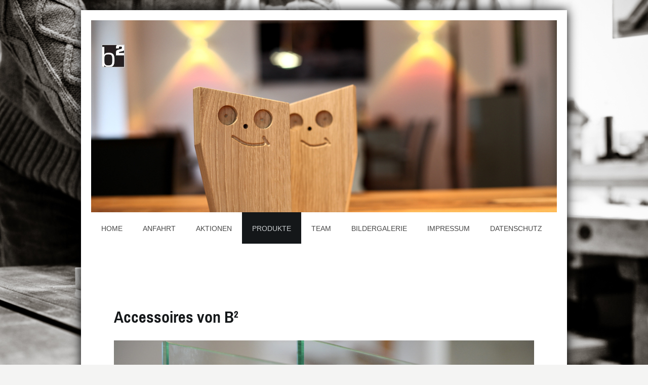

--- FILE ---
content_type: text/html; charset=UTF-8
request_url: https://www.bettenbuehl2.de/produkte/accessoires/
body_size: 6606
content:
<!DOCTYPE html>
<html lang="de"  ><head prefix="og: http://ogp.me/ns# fb: http://ogp.me/ns/fb# business: http://ogp.me/ns/business#">
    <meta http-equiv="Content-Type" content="text/html; charset=utf-8"/>
    <meta name="generator" content="IONOS MyWebsite"/>
        
    <link rel="dns-prefetch" href="//cdn.website-start.de/"/>
    <link rel="dns-prefetch" href="//125.mod.mywebsite-editor.com"/>
    <link rel="dns-prefetch" href="https://125.sb.mywebsite-editor.com/"/>
    <link rel="shortcut icon" href="//cdn.website-start.de/favicon.ico"/>
        <title>b² - Accessoires</title>
    <style type="text/css">@media screen and (max-device-width: 1024px) {.diyw a.switchViewWeb {display: inline !important;}}</style>
    <style type="text/css">@media screen and (min-device-width: 1024px) {
            .mediumScreenDisabled { display:block }
            .smallScreenDisabled { display:block }
        }
        @media screen and (max-device-width: 1024px) { .mediumScreenDisabled { display:none } }
        @media screen and (max-device-width: 568px) { .smallScreenDisabled { display:none } }
                @media screen and (min-width: 1024px) {
            .mobilepreview .mediumScreenDisabled { display:block }
            .mobilepreview .smallScreenDisabled { display:block }
        }
        @media screen and (max-width: 1024px) { .mobilepreview .mediumScreenDisabled { display:none } }
        @media screen and (max-width: 568px) { .mobilepreview .smallScreenDisabled { display:none } }</style>
    <meta name="viewport" content="width=device-width, initial-scale=1, maximum-scale=1, minimal-ui"/>

<meta name="format-detection" content="telephone=no"/>
        <meta name="keywords" content="Büromöbel, Büro"/>
            <meta name="description" content="Volker Bettenbühl, Brühl"/>
            <meta name="robots" content="index,follow"/>
        <link href="//cdn.website-start.de/templates/2025/style.css?1763478093678" rel="stylesheet" type="text/css"/>
    <link href="https://www.bettenbuehl2.de/s/style/theming.css?1692103465" rel="stylesheet" type="text/css"/>
    <link href="//cdn.website-start.de/app/cdn/min/group/web.css?1763478093678" rel="stylesheet" type="text/css"/>
<link href="//cdn.website-start.de/app/cdn/min/moduleserver/css/de_DE/common,facebook,shoppingbasket?1763478093678" rel="stylesheet" type="text/css"/>
    <link href="//cdn.website-start.de/app/cdn/min/group/mobilenavigation.css?1763478093678" rel="stylesheet" type="text/css"/>
    <link href="https://125.sb.mywebsite-editor.com/app/logstate2-css.php?site=297159296&amp;t=1769431296" rel="stylesheet" type="text/css"/>

<script type="text/javascript">
    /* <![CDATA[ */
var stagingMode = '';
    /* ]]> */
</script>
<script src="https://125.sb.mywebsite-editor.com/app/logstate-js.php?site=297159296&amp;t=1769431296"></script>

    <link href="//cdn.website-start.de/templates/2025/print.css?1763478093678" rel="stylesheet" media="print" type="text/css"/>
    <script type="text/javascript">
    /* <![CDATA[ */
    var systemurl = 'https://125.sb.mywebsite-editor.com/';
    var webPath = '/';
    var proxyName = '';
    var webServerName = 'www.bettenbuehl2.de';
    var sslServerUrl = 'https://www.bettenbuehl2.de';
    var nonSslServerUrl = 'http://www.bettenbuehl2.de';
    var webserverProtocol = 'http://';
    var nghScriptsUrlPrefix = '//125.mod.mywebsite-editor.com';
    var sessionNamespace = 'DIY_SB';
    var jimdoData = {
        cdnUrl:  '//cdn.website-start.de/',
        messages: {
            lightBox: {
    image : 'Bild',
    of: 'von'
}

        },
        isTrial: 0,
        pageId: 148197    };
    var script_basisID = "297159296";

    diy = window.diy || {};
    diy.web = diy.web || {};

        diy.web.jsBaseUrl = "//cdn.website-start.de/s/build/";

    diy.context = diy.context || {};
    diy.context.type = diy.context.type || 'web';
    /* ]]> */
</script>

<script type="text/javascript" src="//cdn.website-start.de/app/cdn/min/group/web.js?1763478093678" crossorigin="anonymous"></script><script type="text/javascript" src="//cdn.website-start.de/s/build/web.bundle.js?1763478093678" crossorigin="anonymous"></script><script type="text/javascript" src="//cdn.website-start.de/app/cdn/min/group/mobilenavigation.js?1763478093678" crossorigin="anonymous"></script><script src="//cdn.website-start.de/app/cdn/min/moduleserver/js/de_DE/common,facebook,shoppingbasket?1763478093678"></script>
<script type="text/javascript" src="https://cdn.website-start.de/proxy/apps/static/resource/dependencies/"></script><script type="text/javascript">
                    if (typeof require !== 'undefined') {
                        require.config({
                            waitSeconds : 10,
                            baseUrl : 'https://cdn.website-start.de/proxy/apps/static/js/'
                        });
                    }
                </script><script type="text/javascript">if (window.jQuery) {window.jQuery_1and1 = window.jQuery;}</script>

<script type="text/javascript">
//<![CDATA[
  (function(i,s,o,g,r,a,m){i['GoogleAnalyticsObject']=r;i[r]=i[r]||function(){
  (i[r].q=i[r].q||[]).push(arguments)},i[r].l=1*new Date();a=s.createElement(o),
  m=s.getElementsByTagName(o)[0];a.async=1;a.src=g;m.parentNode.insertBefore(a,m)
  })(window,document,'script','https://www.google-analytics.com/analytics.js','ga');

  ga('create', 'UA-88386456-1', 'auto');
  ga('send', 'pageview');

//]]>
</script>
<script type="text/javascript">if (window.jQuery_1and1) {window.jQuery = window.jQuery_1and1;}</script>
<script type="text/javascript" src="//cdn.website-start.de/app/cdn/min/group/pfcsupport.js?1763478093678" crossorigin="anonymous"></script>    <meta property="og:type" content="business.business"/>
    <meta property="og:url" content="https://www.bettenbuehl2.de/produkte/accessoires/"/>
    <meta property="og:title" content="b² - Accessoires"/>
            <meta property="og:description" content="Volker Bettenbühl, Brühl"/>
                <meta property="og:image" content="https://www.bettenbuehl2.de/s/misc/logo.jpg?t=1767992097"/>
        <meta property="business:contact_data:country_name" content="Deutschland"/>
    <meta property="business:contact_data:street_address" content="Mühlenstr. 80"/>
    <meta property="business:contact_data:locality" content="Brühl"/>
    
    <meta property="business:contact_data:email" content="volker@studio-bettenbuehl.de"/>
    <meta property="business:contact_data:postal_code" content="50321"/>
    <meta property="business:contact_data:phone_number" content=" 1774971691"/>
    
    
<link href="//cdn.website-start.de/sections/_res/public/common.css" rel="stylesheet" type="text/css"/><link href="//cdn.website-start.de/sections/promotions-2/public/style.css" rel="stylesheet" type="text/css"/><meta property="business:hours:day" content="FRIDAY"/><meta property="business:hours:start" content="15:00"/><meta property="business:hours:end" content="18:00"/></head>


<body class="body diyBgActive  cc-pagemode-default diyfeNoSidebar diy-market-de_DE" data-pageid="148197" id="page-148197">
    
    <div class="diyw">
        <!-- markup changed -->
<div class="diyweb">
	<div class="diyfeMobileNav">
		
<nav id="diyfeMobileNav" class="diyfeCA diyfeCA2" role="navigation">
    <a title="Navigation aufklappen/zuklappen">Navigation aufklappen/zuklappen</a>
    <ul class="mainNav1"><li class=" hasSubNavigation"><a data-page-id="147211" href="https://www.bettenbuehl2.de/" class=" level_1"><span>Home</span></a><span class="diyfeDropDownSubOpener">&nbsp;</span><div class="diyfeDropDownSubList diyfeCA diyfeCA3"><ul class="mainNav2"><li class=" hasSubNavigation"><a data-page-id="155605" href="https://www.bettenbuehl2.de/home/über-uns/" class=" level_2"><span>Über uns</span></a></li></ul></div></li><li class=" hasSubNavigation"><a data-page-id="147213" href="https://www.bettenbuehl2.de/anfahrt/" class=" level_1"><span>Anfahrt</span></a></li><li class=" hasSubNavigation"><a data-page-id="200925" href="https://www.bettenbuehl2.de/aktionen/" class=" level_1"><span>Aktionen</span></a></li><li class="parent hasSubNavigation"><a data-page-id="148194" href="https://www.bettenbuehl2.de/produkte/" class="parent level_1"><span>Produkte</span></a><span class="diyfeDropDownSubOpener">&nbsp;</span><div class="diyfeDropDownSubList diyfeCA diyfeCA3"><ul class="mainNav2"><li class=" hasSubNavigation"><a data-page-id="148195" href="https://www.bettenbuehl2.de/produkte/möbel/" class=" level_2"><span>Möbel</span></a></li><li class=" hasSubNavigation"><a data-page-id="148196" href="https://www.bettenbuehl2.de/produkte/leuchten/" class=" level_2"><span>Leuchten</span></a></li><li class="current hasSubNavigation"><a data-page-id="148197" href="https://www.bettenbuehl2.de/produkte/accessoires/" class="current level_2"><span>Accessoires</span></a></li><li class=" hasSubNavigation"><a data-page-id="148208" href="https://www.bettenbuehl2.de/produkte/teppiche/" class=" level_2"><span>Teppiche</span></a></li><li class=" hasSubNavigation"><a data-page-id="186854" href="https://www.bettenbuehl2.de/produkte/beasts/" class=" level_2"><span>Beasts</span></a></li><li class=" hasSubNavigation"><a data-page-id="198299" href="https://www.bettenbuehl2.de/produkte/designartikel/" class=" level_2"><span>Designartikel</span></a></li></ul></div></li><li class=" hasSubNavigation"><a data-page-id="198300" href="https://www.bettenbuehl2.de/team/" class=" level_1"><span>Team</span></a></li><li class=" hasSubNavigation"><a data-page-id="201945" href="https://www.bettenbuehl2.de/bildergalerie/" class=" level_1"><span>Bildergalerie</span></a></li><li class=" hasSubNavigation"><a data-page-id="147214" href="https://www.bettenbuehl2.de/impressum/" class=" level_1"><span>Impressum</span></a></li><li class=" hasSubNavigation"><a data-page-id="359573" href="https://www.bettenbuehl2.de/datenschutz/" class=" level_1"><span>Datenschutz</span></a></li></ul></nav>
	</div>
	<div class="diywebContainer diyfeCA diyfeCA2">
		<div class="diywebEmotionHeader">
			<div class="diywebLiveArea">
				
<style type="text/css" media="all">
.diyw div#emotion-header {
        max-width: 920px;
        max-height: 379px;
                background: #A0A0A0;
    }

.diyw div#emotion-header-title-bg {
    left: 0%;
    top: 20%;
    width: 100%;
    height: 14%;

    background-color: #FFFFFF;
    opacity: 0.50;
    filter: alpha(opacity = 50);
    display: none;}
.diyw img#emotion-header-logo {
    left: 2.25%;
    top: 12.78%;
    background: transparent;
            width: 4.67%;
        height: 11.35%;
                border: 1px solid #CCCCCC;
        padding: 0px;
        }

.diyw div#emotion-header strong#emotion-header-title {
    left: 20%;
    top: 20%;
    color: #000000;
    display: none;    font: normal normal 24px/120% Helvetica, 'Helvetica Neue', 'Trebuchet MS', sans-serif;
}

.diyw div#emotion-no-bg-container{
    max-height: 379px;
}

.diyw div#emotion-no-bg-container .emotion-no-bg-height {
    margin-top: 41.20%;
}
</style>
<div id="emotion-header" data-action="loadView" data-params="active" data-imagescount="8">
            <img src="https://www.bettenbuehl2.de/s/img/emotionheader.jpg?1517746363.920px.379px" id="emotion-header-img" alt=""/>
            
        <div id="ehSlideshowPlaceholder">
            <div id="ehSlideShow">
                <div class="slide-container">
                                        <div style="background-color: #A0A0A0">
                            <img src="https://www.bettenbuehl2.de/s/img/emotionheader.jpg?1517746363.920px.379px" alt=""/>
                        </div>
                                    </div>
            </div>
        </div>


        <script type="text/javascript">
        //<![CDATA[
                diy.module.emotionHeader.slideShow.init({ slides: [{"url":"https:\/\/www.bettenbuehl2.de\/s\/img\/emotionheader.jpg?1517746363.920px.379px","image_alt":"","bgColor":"#A0A0A0"},{"url":"https:\/\/www.bettenbuehl2.de\/s\/img\/emotionheader_1.jpg?1517746363.920px.379px","image_alt":"","bgColor":"#A0A0A0"},{"url":"https:\/\/www.bettenbuehl2.de\/s\/img\/emotionheader_2.JPG?1517746363.920px.379px","image_alt":"","bgColor":"#A0A0A0"},{"url":"https:\/\/www.bettenbuehl2.de\/s\/img\/emotionheader_3.jpg?1517746363.920px.379px","image_alt":"","bgColor":"#A0A0A0"},{"url":"https:\/\/www.bettenbuehl2.de\/s\/img\/emotionheader_4.jpg?1517746363.920px.379px","image_alt":"","bgColor":"#A0A0A0"},{"url":"https:\/\/www.bettenbuehl2.de\/s\/img\/emotionheader_5.jpg?1517746363.920px.379px","image_alt":"","bgColor":"#A0A0A0"},{"url":"https:\/\/www.bettenbuehl2.de\/s\/img\/emotionheader_6.jpg?1517746363.920px.379px","image_alt":"","bgColor":"#A0A0A0"},{"url":"https:\/\/www.bettenbuehl2.de\/s\/img\/emotionheader_7.jpg?1517746363.920px.379px","image_alt":"","bgColor":"#A0A0A0"}] });
        //]]>
        </script>

    
                        <a href="https://www.bettenbuehl2.de/">
        
                    <img id="emotion-header-logo" src="https://www.bettenbuehl2.de/s/misc/logo.jpg?t=1767992098" alt=""/>
        
                    </a>
            
    
    
    
    <script type="text/javascript">
    //<![CDATA[
    (function ($) {
        function enableSvgTitle() {
                        var titleSvg = $('svg#emotion-header-title-svg'),
                titleHtml = $('#emotion-header-title'),
                emoWidthAbs = 920,
                emoHeightAbs = 379,
                offsetParent,
                titlePosition,
                svgBoxWidth,
                svgBoxHeight;

                        if (titleSvg.length && titleHtml.length) {
                offsetParent = titleHtml.offsetParent();
                titlePosition = titleHtml.position();
                svgBoxWidth = titleHtml.width();
                svgBoxHeight = titleHtml.height();

                                titleSvg.get(0).setAttribute('viewBox', '0 0 ' + svgBoxWidth + ' ' + svgBoxHeight);
                titleSvg.css({
                   left: Math.roundTo(100 * titlePosition.left / offsetParent.width(), 3) + '%',
                   top: Math.roundTo(100 * titlePosition.top / offsetParent.height(), 3) + '%',
                   width: Math.roundTo(100 * svgBoxWidth / emoWidthAbs, 3) + '%',
                   height: Math.roundTo(100 * svgBoxHeight / emoHeightAbs, 3) + '%'
                });

                titleHtml.css('visibility','hidden');
                titleSvg.css('visibility','visible');
            }
        }

        
            var posFunc = function($, overrideSize) {
                var elems = [], containerWidth, containerHeight;
                                    elems.push({
                        selector: '#emotion-header-title',
                        overrideSize: true,
                        horPos: 25.14,
                        vertPos: 22.75                    });
                    lastTitleWidth = $('#emotion-header-title').width();
                                                elems.push({
                    selector: '#emotion-header-title-bg',
                    horPos: 0,
                    vertPos: 23.3                });
                                
                containerWidth = parseInt('920');
                containerHeight = parseInt('379');

                for (var i = 0; i < elems.length; ++i) {
                    var el = elems[i],
                        $el = $(el.selector),
                        pos = {
                            left: el.horPos,
                            top: el.vertPos
                        };
                    if (!$el.length) continue;
                    var anchorPos = $el.anchorPosition();
                    anchorPos.$container = $('#emotion-header');

                    if (overrideSize === true || el.overrideSize === true) {
                        anchorPos.setContainerSize(containerWidth, containerHeight);
                    } else {
                        anchorPos.setContainerSize(null, null);
                    }

                    var pxPos = anchorPos.fromAnchorPosition(pos),
                        pcPos = anchorPos.toPercentPosition(pxPos);

                    var elPos = {};
                    if (!isNaN(parseFloat(pcPos.top)) && isFinite(pcPos.top)) {
                        elPos.top = pcPos.top + '%';
                    }
                    if (!isNaN(parseFloat(pcPos.left)) && isFinite(pcPos.left)) {
                        elPos.left = pcPos.left + '%';
                    }
                    $el.css(elPos);
                }

                // switch to svg title
                enableSvgTitle();
            };

                        var $emotionImg = jQuery('#emotion-header-img');
            if ($emotionImg.length > 0) {
                // first position the element based on stored size
                posFunc(jQuery, true);

                // trigger reposition using the real size when the element is loaded
                var ehLoadEvTriggered = false;
                $emotionImg.one('load', function(){
                    posFunc(jQuery);
                    ehLoadEvTriggered = true;
                                        diy.module.emotionHeader.slideShow.start();
                                    }).each(function() {
                                        if(this.complete || typeof this.complete === 'undefined') {
                        jQuery(this).load();
                    }
                });

                                noLoadTriggeredTimeoutId = setTimeout(function() {
                    if (!ehLoadEvTriggered) {
                        posFunc(jQuery);
                    }
                    window.clearTimeout(noLoadTriggeredTimeoutId)
                }, 5000);//after 5 seconds
            } else {
                jQuery(function(){
                    posFunc(jQuery);
                });
            }

                        if (jQuery.isBrowser && jQuery.isBrowser.ie8) {
                var longTitleRepositionCalls = 0;
                longTitleRepositionInterval = setInterval(function() {
                    if (lastTitleWidth > 0 && lastTitleWidth != jQuery('#emotion-header-title').width()) {
                        posFunc(jQuery);
                    }
                    longTitleRepositionCalls++;
                    // try this for 5 seconds
                    if (longTitleRepositionCalls === 5) {
                        window.clearInterval(longTitleRepositionInterval);
                    }
                }, 1000);//each 1 second
            }

            }(jQuery));
    //]]>
    </script>

    </div>

			</div>
		</div>
		<div class="diywebHeader">
			<div class="diywebNav diywebNavMain diywebNav123 diyfeCA diyfeCA2">
				<div class="diywebLiveArea">
					<div class="webnavigation"><ul id="mainNav1" class="mainNav1"><li class="navTopItemGroup_1"><a data-page-id="147211" href="https://www.bettenbuehl2.de/" class="level_1"><span>Home</span></a></li><li class="navTopItemGroup_2"><a data-page-id="147213" href="https://www.bettenbuehl2.de/anfahrt/" class="level_1"><span>Anfahrt</span></a></li><li class="navTopItemGroup_3"><a data-page-id="200925" href="https://www.bettenbuehl2.de/aktionen/" class="level_1"><span>Aktionen</span></a></li><li class="navTopItemGroup_4"><a data-page-id="148194" href="https://www.bettenbuehl2.de/produkte/" class="parent level_1"><span>Produkte</span></a></li><li><ul id="mainNav2" class="mainNav2"><li class="navTopItemGroup_4"><a data-page-id="148195" href="https://www.bettenbuehl2.de/produkte/möbel/" class="level_2"><span>Möbel</span></a></li><li class="navTopItemGroup_4"><a data-page-id="148196" href="https://www.bettenbuehl2.de/produkte/leuchten/" class="level_2"><span>Leuchten</span></a></li><li class="navTopItemGroup_4"><a data-page-id="148197" href="https://www.bettenbuehl2.de/produkte/accessoires/" class="current level_2"><span>Accessoires</span></a></li><li class="navTopItemGroup_4"><a data-page-id="148208" href="https://www.bettenbuehl2.de/produkte/teppiche/" class="level_2"><span>Teppiche</span></a></li><li class="navTopItemGroup_4"><a data-page-id="186854" href="https://www.bettenbuehl2.de/produkte/beasts/" class="level_2"><span>Beasts</span></a></li><li class="navTopItemGroup_4"><a data-page-id="198299" href="https://www.bettenbuehl2.de/produkte/designartikel/" class="level_2"><span>Designartikel</span></a></li></ul></li><li class="navTopItemGroup_5"><a data-page-id="198300" href="https://www.bettenbuehl2.de/team/" class="level_1"><span>Team</span></a></li><li class="navTopItemGroup_6"><a data-page-id="201945" href="https://www.bettenbuehl2.de/bildergalerie/" class="level_1"><span>Bildergalerie</span></a></li><li class="navTopItemGroup_7"><a data-page-id="147214" href="https://www.bettenbuehl2.de/impressum/" class="level_1"><span>Impressum</span></a></li><li class="navTopItemGroup_8"><a data-page-id="359573" href="https://www.bettenbuehl2.de/datenschutz/" class="level_1"><span>Datenschutz</span></a></li></ul></div>
				</div>
			</div>
		</div>
		<div class="diywebContent diyfeCA diyfeCA1">
			<div class="diywebLiveArea">
				<div class="diywebMain">
					<div class="diywebGutter">
						
        <div id="content_area">
        	<div id="content_start"></div>
        	
        
        <div id="matrix_377879" class="sortable-matrix" data-matrixId="377879"><div class="n module-type-spacer diyfeLiveArea "> <div class="the-spacer id3638756" style="height: 60px;">
</div>
 </div><div class="n module-type-header diyfeLiveArea "> <h1><span class="diyfeDecoration">Accessoires von B²</span></h1> </div><div class="n module-type-section section-base-promotions-2 section-layout-promotion-quarter-left-bottom section-layout-cls-box-container section-layout-cls-left section-layout-cls-bottom section-layout-cls-promotion section-fullwidth-no ">         <div id="sc1c0fa4b42f6c2cb3b740d09f705fbe8" class="section-wrapper section-has-background section-has-background-image section-has-no-loop-background section-cls-v-spaced section-cls-adjust-for-card-shadow ">
                    <div class="section-bg-element-container" id="section_bg_element_3638769">
            <div class="section-bg-element-inner " style=" background-image: url(https://www.bettenbuehl2.de/s/cc_images/cache_2394366.JPG?t=1480269665); "></div>
                                    <div class="section-bg-shade" style=""></div>
        </div>
        
            <div class="section-content section-bg-no-contrast diyfeLiveArea">
                <div class="section-group section-group-content-wrapper-align ">
            <div class="section-group section-group-content-wrapper ">
            <div class="n module-type-sectionContainer module-alias-content section-has-background section-has-background-color section-cls-card">             <div class="section-wrapper ">
                        <div class="section-bg-element-container" id="section_bg_element_3638771">
            <div class="section-bg-element-inner " style=" background-color: rgba(0,0,0,1);"></div>
            
        </div>
        
                <div class="section-content section-bg-white-contrast">
                    <div class="section-extras-element"></div>
                    <div class="section-group section-group-content ">
            <div class="section-group section-group-text ">
            <div class="n module-type-header module-alias-sectionTitle "> <h1><span class="diyfeDecoration">Kerzenlichter</span></h1> </div><div class="n module-type-text module-alias-sectionDescription "> <p>Die Kerzenlichter aus Holz und Glas sind in verschiedenen Ausführungen und drei Größen erhältlich. </p> </div>
        </div>
        </div>
                </div>
            </div> </div>
        </div>
        </div>
            </div>
        </div> </div><div class="n module-type-spacer diyfeLiveArea "> <div class="the-spacer id3639087" style="height: 60px;">
</div>
 </div><div class="n module-type-section section-base-promotions-2 section-layout-promotion-quarter-left-bottom section-layout-cls-box-container section-layout-cls-left section-layout-cls-bottom section-layout-cls-promotion section-fullwidth-no ">         <div id="sdab614b3ac400eded216325eedbe3d08" class="section-wrapper section-has-background section-has-background-image section-has-no-loop-background section-cls-v-spaced section-cls-adjust-for-card-shadow ">
                    <div class="section-bg-element-container" id="section_bg_element_3639027">
            <div class="section-bg-element-inner " style=" background-image: url(https://www.bettenbuehl2.de/s/cc_images/cache_2394796.jpg?t=1480269911); "></div>
                                    <div class="section-bg-shade" style=""></div>
        </div>
        
            <div class="section-content section-bg-no-contrast diyfeLiveArea">
                <div class="section-group section-group-content-wrapper-align ">
            <div class="section-group section-group-content-wrapper ">
            <div class="n module-type-sectionContainer module-alias-content section-has-background section-has-background-color section-cls-card">             <div class="section-wrapper ">
                        <div class="section-bg-element-container" id="section_bg_element_3639028">
            <div class="section-bg-element-inner " style=" background-color: rgba(0,0,0,1);"></div>
            
        </div>
        
                <div class="section-content section-bg-white-contrast">
                    <div class="section-extras-element"></div>
                    <div class="section-group section-group-content ">
            <div class="section-group section-group-text ">
            <div class="n module-type-header module-alias-sectionTitle "> <h1><span class="diyfeDecoration">Weihnachtssterne</span></h1> </div><div class="n module-type-text module-alias-sectionDescription "> <p>Die rusikalen Holzsterne aus dem Hause Bettenbühl geben Ihnen ein besonderes Ambiente in Ihrem weihnachtlichem Heim</p> </div>
        </div>
        </div>
                </div>
            </div> </div>
        </div>
        </div>
            </div>
        </div> </div></div>
        
        
        </div>
					</div>
				</div>
				<div class="diywebFond diyfeCA diyfeCA3"></div>
				<div class="diywebSecondary diyfeCA diyfeCA3">
					<div class="diywebNav diywebNav23">
						<div class="diywebGutter">
							<div class="webnavigation"><ul id="mainNav2" class="mainNav2"><li class="navTopItemGroup_0"><a data-page-id="148195" href="https://www.bettenbuehl2.de/produkte/möbel/" class="level_2"><span>Möbel</span></a></li><li class="navTopItemGroup_0"><a data-page-id="148196" href="https://www.bettenbuehl2.de/produkte/leuchten/" class="level_2"><span>Leuchten</span></a></li><li class="navTopItemGroup_0"><a data-page-id="148197" href="https://www.bettenbuehl2.de/produkte/accessoires/" class="current level_2"><span>Accessoires</span></a></li><li class="navTopItemGroup_0"><a data-page-id="148208" href="https://www.bettenbuehl2.de/produkte/teppiche/" class="level_2"><span>Teppiche</span></a></li><li class="navTopItemGroup_0"><a data-page-id="186854" href="https://www.bettenbuehl2.de/produkte/beasts/" class="level_2"><span>Beasts</span></a></li><li class="navTopItemGroup_0"><a data-page-id="198299" href="https://www.bettenbuehl2.de/produkte/designartikel/" class="level_2"><span>Designartikel</span></a></li></ul></div>
						</div>
					</div>
					<div class="diywebSidebar">
						<div class="diywebGutter">
							
						</div>
					</div><!-- .diywebSidebar -->
				</div><!-- .diywebSecondary -->
			</div>
		</div><!-- .diywebContent -->
	</div><!-- .diywebContainer -->
	<div class="diywebFooter diywebContainer">
		<div class="diywebLiveArea">
			<div id="contentfooter">
    <div class="leftrow">
                        <a rel="nofollow" href="javascript:window.print();">
                    <img class="inline" height="14" width="18" src="//cdn.website-start.de/s/img/cc/printer.gif" alt=""/>
                    Druckversion                </a> <span class="footer-separator">|</span>
                <a href="https://www.bettenbuehl2.de/sitemap/">Sitemap</a>
                        <br/> © Volker Bettenbühl - B² - Brühler Designladen der Dipl. Ing. Innenenarchitektur Jutta Bettenbühl und des Tischlermeisters Volker Bettenbühl. Neben den Produkten der Firma OCCHIO Leuchten,
SCHOLTISSEK Massive Möbel, GIRLOON Teppich, MENU Designartikel, B² Accessoires bieten wir Ihnen kompetente Beratung zu individuellen Raumkonzepten.
            </div>
    <script type="text/javascript">
        window.diy.ux.Captcha.locales = {
            generateNewCode: 'Neuen Code generieren',
            enterCode: 'Bitte geben Sie den Code ein'
        };
        window.diy.ux.Cap2.locales = {
            generateNewCode: 'Neuen Code generieren',
            enterCode: 'Bitte geben Sie den Code ein'
        };
    </script>
    <div class="rightrow">
                    <span class="loggedout">
                <a rel="nofollow" id="login" href="https://login.1and1-editor.com/297159296/www.bettenbuehl2.de/de?pageId=148197">
                    Login                </a>
            </span>
                <p><a class="diyw switchViewWeb" href="javascript:switchView('desktop');">Webansicht</a><a class="diyw switchViewMobile" href="javascript:switchView('mobile');">Mobile-Ansicht</a></p>
                <span class="loggedin">
            <a rel="nofollow" id="logout" href="https://125.sb.mywebsite-editor.com/app/cms/logout.php">Logout</a> <span class="footer-separator">|</span>
            <a rel="nofollow" id="edit" href="https://125.sb.mywebsite-editor.com/app/297159296/148197/">Seite bearbeiten</a>
        </span>
    </div>
</div>
            <div id="loginbox" class="hidden">
                <script type="text/javascript">
                    /* <![CDATA[ */
                    function forgotpw_popup() {
                        var url = 'https://passwort.1und1.de/xml/request/RequestStart';
                        fenster = window.open(url, "fenster1", "width=600,height=400,status=yes,scrollbars=yes,resizable=yes");
                        // IE8 doesn't return the window reference instantly or at all.
                        // It may appear the call failed and fenster is null
                        if (fenster && fenster.focus) {
                            fenster.focus();
                        }
                    }
                    /* ]]> */
                </script>
                                <img class="logo" src="//cdn.website-start.de/s/img/logo.gif" alt="IONOS" title="IONOS"/>

                <div id="loginboxOuter"></div>
            </div>
        

		</div>
	</div>
</div><!-- .diyweb -->    </div>

    
    </body>


<!-- rendered at Fri, 09 Jan 2026 21:54:59 +0100 -->
</html>


--- FILE ---
content_type: text/css
request_url: https://cdn.website-start.de/sections/promotions-2/public/style.css
body_size: 220
content:
.diyw .module-type-section.section-base-promotions-2 .section-group-content-wrapper>.module-alias-content{max-width:50%}@media all and (max-width:767px){.diyw .module-type-section.section-base-promotions-2 .section-group-content-wrapper>.module-alias-content{max-width:80%}}.diyw .module-type-section.section-base-promotions-2.section-layout-cls-right .section-group-content-wrapper>.module-alias-content{margin:0 0 0 auto}.diyw .module-type-section.section-base-promotions-2.section-layout-cls-top .section-group-content-wrapper{vertical-align:top}.diyw .module-type-section.section-base-promotions-2.section-layout-cls-top .module-alias-content{margin-bottom:60px}.diyw .module-type-section.section-base-promotions-2.section-layout-cls-bottom .section-group-content-wrapper{vertical-align:bottom}.diyw .module-type-section.section-base-promotions-2.section-layout-cls-bottom .module-alias-content{margin-top:60px}

--- FILE ---
content_type: text/plain
request_url: https://www.google-analytics.com/j/collect?v=1&_v=j102&a=617577999&t=pageview&_s=1&dl=https%3A%2F%2Fwww.bettenbuehl2.de%2Fprodukte%2Faccessoires%2F&ul=en-us%40posix&dt=b%C2%B2%20-%20Accessoires&sr=1280x720&vp=1280x720&_u=IEBAAEABAAAAACAAI~&jid=1813668688&gjid=668294110&cid=1128451037.1769431299&tid=UA-88386456-1&_gid=1616722365.1769431299&_r=1&_slc=1&z=1000296765
body_size: -451
content:
2,cG-TNB1WSG5EN